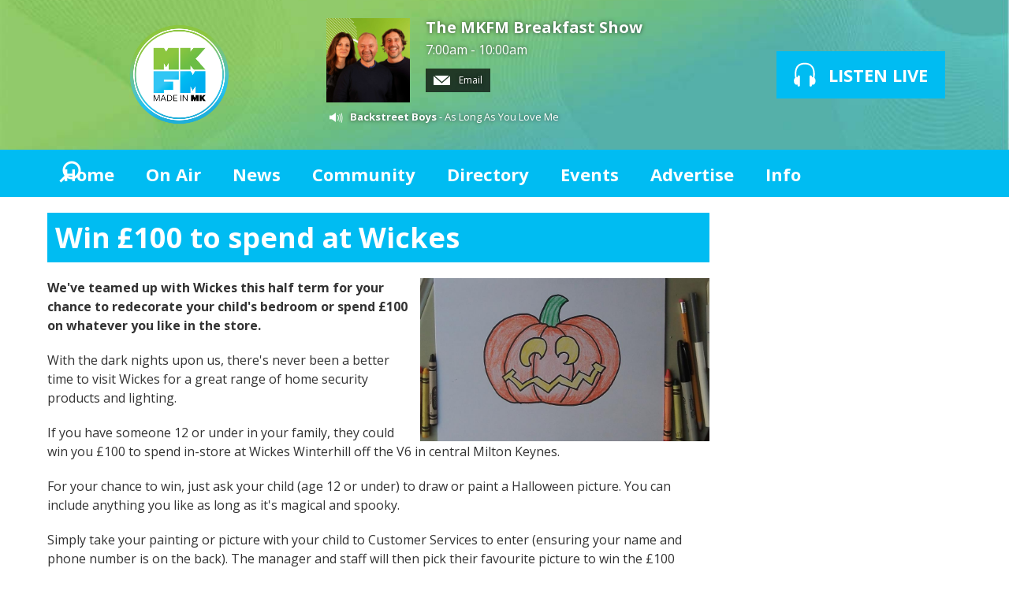

--- FILE ---
content_type: text/html; charset=UTF-8
request_url: https://www.mkfm.com/win/win-100-to-spend-at-wickes/
body_size: 9057
content:
<!DOCTYPE HTML>
<html  lang="en">

<head>
    <meta http-equiv="Content-Type" content="text/html; charset=utf-8">
<title>Win £100 to spend at Wickes - MKFM 106.3FM  - Radio Made in Milton Keynes</title>
<meta name="description" content="We&#039;ve teamed up with Wickes this half term for your chance to redecorate your child&#039;s bedroom or spend £100 on whatever you like in the store.">
<meta name="keywords" content="mkfm, milton keynes, mk, radio, milton keynes radio, milton keynes radio station, mk radio, DAB, DAB Digital Radio, Digital Radio, mk radio station, radio mk, radio milton keynes, milton keynes FM, milton keynes community radio, miltonkeynes, FM, MK, 107, local, broadcast, horizon, heart, entertainment, sport, music, showbiz, celebrities, news, games, play, fun, feelgood, download, live, video, tunes, UK, England, DJ, presenter, schedule, programme, playlist, chart, single, album, TV, DVD, movie, Ashland, Astwood, Bancroft, Bancroft Park, Beanhill, Blakelands, Bleak Hall, Blue Bridge, Bolbeck Park, Bow Brickhill, Bradville, Bradwell, Bradwell Abbey, Bradwell Common, Brickfields, Brinklow, Brook Furlong, Broughton and Atterbury, Broughton Rural, Browns Wood, Caldecotte, Calverton, Campbell Park, Castlethorpe, Central Bletchley, Central Milton Keynes, Chicheley, Clifton Reynes, Coffee Hall, Cold Brayfield, Conniburrow, Crownhill, Denbigh East, Denbigh North, Denbigh West, Downhead Park, Downs Barn, Eaglestone, Elfield Park, Emberton, Emerson Valley, Far Bletchley, Fenny Stratford, Fishermead, Fox Milne, Fullers Slade, Furzton, Galley Hill, Gayhurst, Giffard Park, Granby, Grange Farm, Great Holm, Great Linford, Greenleys, Hanslope, Hardmead, Haversham, Hazeley, Heelands, Hodge Lea, Kents Hill, Kiln Farm, Kingsmead, Kingston, Knowlhill, Lathbury, Lavendon, Leadenhall, Linford Wood, 0Little Brickhill, Little Linford, Loughton, Loughton Lodge, Medbourne, Middleton, Milton Keynes Village, Monkston, Monkston Park, Moulsoe, Mount Farm, Neath Hill, Netherfield, New Bradwell, Newlands, Newport Pagnell, Newton Blossomville, Newton Leys, North Crawley, Northern Expansion Area, Northfield, Oakgrove, Oakhill, Old Farm Park, Old Wolverton, Oldbrook, Olney, Oxley Park, Peartree Bridge, Pennyland, Pineham, Ravenstone, Redmoor, Rooksley, Shenley Brook End, Shenley Church End, Shenley Lodge, Shenley Wood, Sherington, Simpson, Springfield, Stacey Bushes, Stantonbury, Stoke Goldington, Stonebridge, Stony Stratford, Tattenhoe, Tattenhoe Park, Tilbrook, Tinkers Bridge, Tongwell, Two Mile Ash, Tyringham and Filgrave, Walnut Tree, Walton, Walton Hall, Walton Park, Warrington, Water Eaton, Wavendon, Wavendon Gate, West Ashland, West Bletchley, Westcroft, Weston Underwood, Whitney, Willen, Willen Lake, Willen Park, Winterhill, Woburn Sands, Wolverton, Wolverton Mill, Wolverton Mill East and South, Woodhill, Woolstone, Woughton Park, Woughton-on-the-Green, Wymbush, Secklow Sounds, CRMK, Community Radio Milton Keynes, MK Radio, Radio MK, Radio Milton Keynes, Milton Keynes Radio, Cable Radio Milton Keynes, Cable Radio MK, MK Cable Radio, MK Cable, Cable MK, CMK, MKC, milton keynes, 103.3, heart, heart fm, heart radio, music, 106.3, 106, 107.0, the beat">
<meta name="robots" content="noodp, noydir">

<!-- Facebook -->
<meta property="og:url" content="https://www.mkfm.com/win/win-100-to-spend-at-wickes/">
<meta property="og:title" content="Win £100 to spend at Wickes">
<meta property="og:image:url" content="https://mm.aiircdn.com/305/580fa6a12caa4.jpg">
<meta property="og:image:width" content="960">
<meta property="og:image:height" content="540">
<meta property="og:image:type" content="image/jpeg">
<meta property="og:description" content="We&#039;ve teamed up with Wickes this half term for your chance to redecorate your child&#039;s bedroom or spend £100 on whatever you like in the store.">
<meta property="og:site_name" content="MKFM">
<meta property="og:type" content="article">

<!-- X.com -->
<meta name="twitter:card" content="summary_large_image">
<meta name="twitter:title" content="Win £100 to spend at Wickes">
<meta name="twitter:description" content="We&#039;ve teamed up with Wickes this half term for your chance to redecorate your child&#039;s bedroom or spend £100 on whatever you like in the store.">
<meta name="twitter:image" content="https://mm.aiircdn.com/305/580fa6a12caa4.jpg">
<meta name="twitter:site" content="@mkfm">

<!-- iOS App ID -->
<meta name="apple-itunes-app" content="app-id=6443826211">

<!-- Icons -->
<link rel="icon" href="https://mmo.aiircdn.com/171/6901ea0102e00.jpg">
<link rel="apple-touch-icon" href="https://mmo.aiircdn.com/171/6901ea0102e00.jpg">


<!-- Common CSS -->
<link type="text/css" href="https://c.aiircdn.com/fe/css/dist/afe-f98a36ef05.min.css" rel="stylesheet" media="screen">

<!-- Common JS -->
<script src="https://code.jquery.com/jquery-1.12.2.min.js"></script>
<script src="https://c.aiircdn.com/fe/js/dist/runtime.5b7a401a6565a36fd210.js"></script>
<script src="https://c.aiircdn.com/fe/js/dist/vendor.f6700a934cd0ca45fcf8.js"></script>
<script src="https://c.aiircdn.com/fe/js/dist/afe.10a5ff067c9b70ffe138.js"></script>

<script>
gm.properties = {"site_id":"305","page_id":"762742","page_path_no_tll":"\/win\/win-100-to-spend-at-wickes\/","service_id":"3412","radioplayer":{"window_size":[960,700]}};
</script>


    <meta name="viewport" content="width=device-width, minimum-scale=1.0, initial-scale=1.0">

    <link rel="stylesheet" href="https://a.aiircdn.com/d/c/1677-qqd7ukgbfeh0is.css">

    <script src="//ajax.googleapis.com/ajax/libs/webfont/1/webfont.js"></script>
    <script src="https://a.aiircdn.com/d/j/1678-9sxjfvg50nvitp.js"></script>

<style>
    .aiir-share {
  display:none;
}
</style>

<meta name="apple-itunes-app" content="app-id=6443826211" />

<meta name="google-site-verification" content="XYIKTSj3E1EtIpTHOCqGxwY1c7m2NtPsp-Wu55v3RuY" />

<script type="text/javascript">
  window._taboola = window._taboola || [];
  _taboola.push({article:'auto'});
  !function (e, f, u, i) {
    if (!document.getElementById(i)){
      e.async = 1;
      e.src = u;
      e.id = i;
      f.parentNode.insertBefore(e, f);
    }
  }(document.createElement('script'),
  document.getElementsByTagName('script')[0],
  '//cdn.taboola.com/libtrc/mkfm/loader.js',
  'tb_loader_script');
  if(window.performance && typeof window.performance.mark == 'function')
    {window.performance.mark('tbl_ic');}
</script>

<meta name="google-site-verification" content="XYIKTSj3E1EtIpTHOCqGxwY1c7m2NtPsp-Wu55v3RuY" />

<script data-ad-client="ca-pub-6166314099052270" async src="https://pagead2.googlesyndication.com/pagead/js/adsbygoogle.js"></script>

<script type="text/javascript">
  window._taboola = window._taboola || [];
  _taboola.push({article:'auto'});
  !function (e, f, u, i) {
    if (!document.getElementById(i)){
      e.async = 1;
      e.src = u;
      e.id = i;
      f.parentNode.insertBefore(e, f);
    }
  }(document.createElement('script'),
  document.getElementsByTagName('script')[0],
  '//cdn.taboola.com/libtrc/mkfm/loader.js',
  'tb_loader_script');
  if(window.performance && typeof window.performance.mark == 'function')
    {window.performance.mark('tbl_ic');}
</script>


</head>
<body data-controller="ads" >

<!-- Global site tag (gtag.js) - Google Analytics -->
<script async src="https://www.googletagmanager.com/gtag/js?id=UA-86542329-1"></script>
<script>
  window.dataLayer = window.dataLayer || [];
  function gtag(){dataLayer.push(arguments);}
  gtag('js', new Date());

  gtag('config', 'UA-86542329-1');
</script>

<div class="c-site-overlay  js-site-overlay"></div>

<div class="c-site-wrapper js-slide-move">

    <header class="c-header">

        <div class="c-leaderboard-wrapper  js-takeover-wrap">
            <div class="c-ad c-leaderboard js-spacing-on-load">

                <div class="gm-adpos" 
     data-ads-target="pos" 
     data-pos-id="6077" 
     id="ad-pos-6077"
 ></div>

            </div>
        </div>

        <div class="o-wrapper">

            <div class="dv-grid is-vertical-middle">

                <div class="dv-grid__item three-tenths m-two-fifths s-one-whole">

                    <a href="/" class="c-logo">

                        <span class="u-access">MKFM</span>

                    </a>

                </div><!--


                --><div class="dv-grid__item seven-tenths m-three-fifths s-one-whole">

                    <div class="dv-grid is-vertical-middle">

                        <div class="dv-grid__item two-thirds m-one-whole s-hide">

                                                        <div class="c-on-air">

                                <a href="" class="c-on-air__link">

                                    <img src="https://mmo.aiircdn.com/171/63ae0945038b8.jpg" class="c-on-air__img  xl-one-fifth  one-quarter  s-one-sixth" alt="">

                                    <h2 class="c-on-air__show">The MKFM Breakfast Show</h2>

                                                                            <p class="s-m-hide c-on-air__header"> <span class="c-on-air__meta"> 7:00am - 10:00am</span></p>
                                                                    </a>


                                                                    <div class="c-on-air__contact">
                                        <a href="https://www.mkfm.com/contact-us/contact-us/" class="c-on-air__btn"><i class="c-on-air__email-icon"></i>
                                            Email
                                        </a>
                                    </div>
                                
                                                                    <div class="c-now-playing">

                                        <i class="c-now-playing__icon">Now Playing: </i><a href="/on-air/artist/backstreet-boys/" class="c-now-playing__link">Backstreet Boys</a> - As Long As You Love Me

                                    </div>

                                
                            </div>
                            
                        </div><!--

                        --><div class="dv-grid__item one-third s-m-one-whole u-text-centered">

                            <div class="c-listen-wrapper">
                                                                    
                                        <a href="/on-air/radioplayer/"
                                           target="_blank"
                                           data-popup-size="960x700"
                                           class="c-listen-live">
                                            <svg class="c-listen-live__icon" width="28" height="32" viewBox="0 0 28 32" xmlns="http://www.w3.org/2000/svg"><path d="M13.9.7c7 0 11 3.6 12.3 9.4.6 2.6.6 5.3.3 7.8v.4l-.2.5v.4l-.2.6c1 .9 1.5 2.3 1.5 4 0 2.7-1.5 4.8-3.4 4.8-.5 0-.9-.1-1.3-.3v1a1.5 1.5 0 01-3 .2V18.3a1.5 1.5 0 013-.2v1.2c.4-.2.8-.3 1.3-.3l.1-.3.1-.4v-.5a24.2 24.2 0 00-.2-7.3C23.1 5.5 20 2.7 14 2.7c-6.1 0-9.3 2.9-10.4 7.8-.5 2.3-.5 4.8-.2 7.1v.8l.1.3v.3c.5 0 1 0 1.3.3v-1a1.5 1.5 0 013-.2v11.2a1.5 1.5 0 01-3 .2v-1.2l-1.2.3c-2 0-3.5-2.1-3.5-4.8 0-1.7.6-3.2 1.6-4.1l-.1-.6v-.3l-.2-.5v-.4c-.3-2.6-.3-5.2.3-7.8C2.9 4.3 6.8.7 13.9.7z" fill="currentColor" fill-rule="nonzero"/></svg>
                                            <strong class="c-listen-live__text">Listen Live</strong>
                                        </a>

                                                                    
                                                            </div>

                        </div>

                    </div>

                </div>


            </div>

        </div>

    </header>

    <div class="c-nav-primary-wrapper js-nav-primary-wrapper">

        <div class=" o-wrapper ">

            <nav class="c-nav-primary">

                <h2 class="u-access"><a href="/">Navigation</a></h2>

                <button class="c-nav-toggle  js-toggle-navigation">
                    <div class="c-nav-icon">
                        <i class="c-nav-toggle__line"></i><i class="c-nav-toggle__line"></i><i class="c-nav-toggle__line"></i>
                    </div>
                    <strong class="c-nav-toggle__title">Menu</strong>
                </button>

                <ul class="global-nav-top"><li class="nav--home "><div><a href="/">
                    Home
                </a></div></li><li class="nav--on-air "><div><a href="/on-air/">
                    On Air
                </a></div><ul><li><a href="/on-air/">
                                Schedule
                            </a></li><li><a href="/on-air/podcasts/">
                                Podcasts
                            </a></li></ul></li><li class="nav--news "><div><a href="/news/">
                    News
                </a></div><ul><li><a href="http://www.mkfm.com/news/local-news/">
                                Local News
                            </a></li><li><a href="http://www.mkfm.com/news/national-news/">
                                National News
                            </a></li><li><a href="https://www.mkfm.com/news/local-business/">
                                Local Business
                            </a></li><li><a href="https://www.mkfm.com/news/news-extra/">
                                News Extra
                            </a></li><li><a href="https://www.mkfm.com/news/mk-dons-news/">
                                MK Dons News
                            </a></li><li><a href="https://www.mkfm.com/news/mk-breakers-basketball-club/">
                                MK Breakers Basketball Club News
                            </a></li><li><a href="http://www.mkfm.com/news/sport/">
                                Sports News
                            </a></li><li><a href="https://www.mkfm.com/local/travel-news/">
                                Travel News
                            </a></li><li><a href="http://www.mkfm.com/news/showbiz/">
                                Showbiz News
                            </a></li><li><a href="/news/weather/">
                                Weather
                            </a></li></ul></li><li class="nav--local "><div><a href="https://www.mkfm.com/news/mk-jobs/">
                    Community
                </a></div><ul><li><a href="https://www.mkfm.com/news/mk-jobs/">
                                Jobs in MK
                            </a></li><li><a href="/local/snow-watch/">
                                Snow Watch
                            </a></li><li><a href="https://www.mkfm.com/news/website-promotions/milton-keynes-mayors-awards-2025/?fbclid=IwZXh0bgNhZW0CMTEAAR3N6WiRbV89PBlRdaJpD0Tp4UWLvBSCWbO2ELoT4tiENvd6LDTVgo94GRs_aem_7cGLXILQJgeKwZNQC-iBkA">
                                Mayor&#039;s Awards
                            </a></li><li><a href="/local/travel-news/">
                                Travel News
                            </a></li></ul></li><li class="nav--directory "><div><a href="/directory/">
                    Directory
                </a></div></li><li class="nav--events "><div><a href="/events/">
                    Events
                </a></div><ul><li><a href="/events/">
                                What&#039;s On In Milton Keynes: Events Calendar
                            </a></li><li><a href="https://www.mkfm.com/photos2/">
                                Photo Gallery
                            </a></li></ul></li><li class="nav--advertise "><div><a href="/advertise/">
                    Advertise
                </a></div><ul><li><a href="/advertise/how-to-advertise/">
                                Advertise With Us
                            </a></li><li><a href="/advertise/client-testimonials/">
                                Client Testimonials 
                            </a></li><li><a href="/advertise/principal-partners/">
                                Principal Partners
                            </a></li><li><a href="/advertise/mkfm-business-club/">
                                MKFM Business Club
                            </a></li></ul></li><li class="nav--contact-us "><div><a href="/contact-us/">
                    Info
                </a></div><ul><li><a href="/contact-us/about-mkfm/">
                                About MKFM
                            </a></li><li><a href="/contact-us/how-to-listen-to-mkfm/">
                                How To Listen To MKFM
                            </a></li><li><a href="/contact-us/contact-us/">
                                Contact Us
                            </a></li><li><a href="/contact-us/complaints-procedure/">
                                Complaints Procedure
                            </a></li></ul></li></ul>

                <button type="button" class="c-search-toggle c-search__icon  c-search__icon--white  js-search-toggle  l-show  sm-show  s-show">
                    Toggle Search Visibility
                </button>

            </nav>

        </div><div class="c-nav-overspill   js-top-nav  js-slide-move">
            <ul></ul>
        </div>

        <div class="c-search  js-search">

            <h2 class="u-access">Search</h2>

            <form class="o-wrapper  c-search__form" action="/searchresults/" method="get">

                <div class="dv-grid is-vertical-middle">

                    <div class="dv-grid__item one-whole">

                        <label class="u-access" for="q">Search</label>

                        <input placeholder="Search..." class="c-search__input  js-search__input" id="q" type="search" name="q">

                    </div><!--

                        --><button class="c-search__submit" type="submit">Search</button>


                </div>

            </form>

        </div>

    </div>

    <main class="c-page-main">
    <div class="o-wrapper ">
        <div class="c-ad c-billboard js-spacing-on-load"><div class="gm-adpos" 
     data-ads-target="pos" 
     data-pos-id="6086" 
     id="ad-pos-6086"
 ></div></div>


            <div class="dv-grid u-mb">

                <div class="dv-grid__item one-whole  dv-grid__item--flex-300 ">

                    <h1 class="o-headline">Win £100 to spend at Wickes</h1>

                    <div class="s-page">
                        <p><img alt="" src="https://mm.aiircdn.com/305/580fa6a12caa4.jpg" style="float: right; margin-left: 5px; width: 367px; height: 207px;" /><strong>We&#39;ve teamed up with Wickes this half term for your chance to redecorate your child&#39;s bedroom or spend &pound;100 on whatever you like in the store.</strong></p>

<p>With the dark nights upon us, there&#39;s never been a better time to visit Wickes for a great range of home security products and lighting.</p>

<p>If you have someone 12 or under in your family, they could win you &pound;100 to spend in-store at Wickes Winterhill off the V6 in central Milton Keynes.&nbsp;</p>

<p>For your chance to win, just ask your child (age 12 or under) to draw or paint a Halloween picture. You can include anything you like as long as it&#39;s magical and spooky.</p>

<p>Simply take your painting or picture with your child to Customer Services to enter (ensuring your name and phone number is on the back). The manager and staff will then pick their favourite picture to win the &pound;100 voucher.</p>

<p>MKFM will also be at the store on Saturday between 11am and 3pm awarding spot prizes for everyone who brings their picture or painting.</p>

<h2><img alt="" src="https://mm.aiircdn.com/305/580fa6d37b678.jpg" style="float: right; margin-left: 5px; width: 375px; height: 274px;" />Terms and Conditions</h2>

<p>You can enter your picture or painting between 10am on Wednesday 26th of October and 3pm on Saturday 29th of October during usual store opening hours.</p>

<p>All entries must be taken to customer services at Wickes, Winterhill, Snowdon Dr, Winterhill, Milton Keynes MK6 1AP.</p>

<p>All entries must be drawn or painted by someone who is aged 12 or under.</p>

<p>The judges are the management team of Wickes Milton Keynes, no correspondence will be entered into and their decision is final.&nbsp;</p>

<p>This competition is subject to our standard terms and conditions which can be found <a href="http://www.mkfm.com/win/terms-and-conditions/">here</a>.&nbsp;</p>

<p>The winner will be telephoned and announced on MKFM and our social media channels.</p>
                    </div>

                    <div class="o-content-block tb-custom-html">
    
        
    <div class="o-content-block__inner">
		<h3><strong>Sponsored Stories</strong></h3>

<div id="taboola-below-article-thumbnails">
  &nbsp;
</div>
<script type="text/javascript">
  window._taboola = window._taboola || [];
  _taboola.push({
    mode: 'alternating-thumbnails-a',
    container: 'taboola-below-article-thumbnails',
    placement: 'Below Article Thumbnails',
    target_type: 'mix'
  });
</script>
    </div>
</div>


                </div><!--

                    --><div class="dv-grid__item dv-grid__item--fix-300 c-page-secondary">


                    <div class="c-ad  c-mpu js-spacing-on-load">
                        <div class="gm-adpos" 
     data-ads-target="pos" 
     data-pos-id="6078" 
     id="ad-pos-6078"
 ></div>
                    </div>

                    <div class="o-content-block tb-custom-html">
    
        
    <div class="o-content-block__inner">
		<script async src="https://pagead2.googlesyndication.com/pagead/js/adsbygoogle.js?client=ca-pub-6166314099052270"
     crossorigin="anonymous"></script>
<!-- MKFM Square -->
<ins class="adsbygoogle"
     style="display:block"
     data-ad-client="ca-pub-6166314099052270"
     data-ad-slot="3086054454"
     data-ad-format="auto"
     data-full-width-responsive="true"></ins>
<script>
     (adsbygoogle = window.adsbygoogle || []).push({});
</script>
    </div>
</div>    <div class="o-content-block  tb-news">
    
	    <h2 class="o-headline"><a href="/news/" class="o-headline__main">Local News</a></h2>
        
    <div class="o-content-block__inner">

        
        <ul class="gm-sec"  
             data-grid-threshold="400"
            
                        data-mode="0" >

                        
            <li class="c-pod">
                                <a href="/news/local-news/tell-us-your-story/" class="c-pod__link" tabindex="-1">
                    <img src="https://mmo.aiircdn.com/171/690c6776f3003.jpg" alt="" class="c-pod__img " />
                </a>
                                <div class="c-pod__content">
                    <a href="/news/local-news/tell-us-your-story/" class="c-pod__link">
                        <strong class="c-pod__title">Tell us your story</strong>
                    </a>
                    <p class="c-pod__description">MKFM always wants to hear your stories about your city.</p>                </div>
            </li>
                        
            <li class="c-pod">
                                <a href="/news/local-news/milton-keynes-is-among-the-uks-most-educated-cities-says-new-study/" class="c-pod__link" tabindex="-1">
                    <img src="https://mmo.aiircdn.com/171/65fb0057bc2ec.jpg" alt="" class="c-pod__img " />
                </a>
                                <div class="c-pod__content">
                    <a href="/news/local-news/milton-keynes-is-among-the-uks-most-educated-cities-says-new-study/" class="c-pod__link">
                        <strong class="c-pod__title">Milton Keynes is among the UK’s most educated cities, says new study</strong>
                    </a>
                    <p class="c-pod__description"></p>                </div>
            </li>
                        
            <li class="c-pod">
                                <a href="/news/local-news/milton-keynes-shoppers-queue-to-bag-a-bargain-at-new-clearance-outlet/" class="c-pod__link" tabindex="-1">
                    <img src="https://mmo.aiircdn.com/171/696ddbc0838bd.jpg" alt="" class="c-pod__img " />
                </a>
                                <div class="c-pod__content">
                    <a href="/news/local-news/milton-keynes-shoppers-queue-to-bag-a-bargain-at-new-clearance-outlet/" class="c-pod__link">
                        <strong class="c-pod__title">Milton Keynes shoppers queue to bag a bargain at new clearance outlet</strong>
                    </a>
                    <p class="c-pod__description">Willen Hospice officially opened the doors to its brand new clearance outlet in Stacey Bushes on Thursday, when it welcomed more than 500 customers.</p>                </div>
            </li>
                        
            <li class="c-pod">
                                <a href="/news/local-news/milton-keynes-coworking-space-tackles-workplace-loneliness-this-blue-monday/" class="c-pod__link" tabindex="-1">
                    <img src="https://mmo.aiircdn.com/171/696dd9d88147e.jpg" alt="" class="c-pod__img " />
                </a>
                                <div class="c-pod__content">
                    <a href="/news/local-news/milton-keynes-coworking-space-tackles-workplace-loneliness-this-blue-monday/" class="c-pod__link">
                        <strong class="c-pod__title">Milton Keynes coworking space tackles workplace loneliness this Blue Monday</strong>
                    </a>
                    <p class="c-pod__description">The third Monday in January has become known as Blue Monday, or the saddest day of the year. </p>                </div>
            </li>
                        
            <li class="c-pod">
                                <a href="/news/local-news/milton-keynes-hospital-sees-waiting-lists-fall-since-the-general-election/" class="c-pod__link" tabindex="-1">
                    <img src="https://mmo.aiircdn.com/171/696dd8600cc44.jpg" alt="" class="c-pod__img " />
                </a>
                                <div class="c-pod__content">
                    <a href="/news/local-news/milton-keynes-hospital-sees-waiting-lists-fall-since-the-general-election/" class="c-pod__link">
                        <strong class="c-pod__title">Milton Keynes Hospital sees waiting lists fall since the general election</strong>
                    </a>
                    <p class="c-pod__description">Emily Darlington, MP for Milton Keynes Central, has thanked NHS staff at Milton Keynes University Hospital for their hard work in continuing to get waiting lists down.</p>                </div>
            </li>
                        
            <li class="c-pod">
                                <a href="/news/local-news/beautiful-illuminations-by-milton-keynes-community-earn-big-donations-for-willen-hospice/" class="c-pod__link" tabindex="-1">
                    <img src="https://mmo.aiircdn.com/171/696dd73fc348a.jpg" alt="" class="c-pod__img " />
                </a>
                                <div class="c-pod__content">
                    <a href="/news/local-news/beautiful-illuminations-by-milton-keynes-community-earn-big-donations-for-willen-hospice/" class="c-pod__link">
                        <strong class="c-pod__title">Beautiful illuminations by Milton Keynes community earn big donations for Willen Hospice</strong>
                    </a>
                    <p class="c-pod__description">The annual Christmas lights display organised by residents of Kennington Close in Newport Pagnell draws visitors from all over the city.</p>                </div>
            </li>
                        
            <li class="c-pod">
                                <a href="/news/local-news/the-anchor-launches-new-coffee-shop-in-milton-keynes/" class="c-pod__link" tabindex="-1">
                    <img src="https://mmo.aiircdn.com/171/696dd6397be2e.jpg" alt="" class="c-pod__img " />
                </a>
                                <div class="c-pod__content">
                    <a href="/news/local-news/the-anchor-launches-new-coffee-shop-in-milton-keynes/" class="c-pod__link">
                        <strong class="c-pod__title">The Anchor launches new coffee shop in Milton Keynes</strong>
                    </a>
                    <p class="c-pod__description">The Anchor in Aspley Guise has been busy brewing up a new attraction - the launch of its new coffee shop, which opens its doors this Friday.</p>                </div>
            </li>
                        
            <li class="c-pod">
                                <a href="/news/local-news/appeal-for-witnesses-following-aggravated-burglary-at-a-milton-keynes-home/" class="c-pod__link" tabindex="-1">
                    <img src="https://mmo.aiircdn.com/171/6917022c43460.jpg" alt="" class="c-pod__img " />
                </a>
                                <div class="c-pod__content">
                    <a href="/news/local-news/appeal-for-witnesses-following-aggravated-burglary-at-a-milton-keynes-home/" class="c-pod__link">
                        <strong class="c-pod__title">Appeal for witnesses following aggravated burglary at a Milton Keynes home</strong>
                    </a>
                    <p class="c-pod__description">Police are appealing for witnesses following an aggravated burglary in Milton Keynes.  </p>                </div>
            </li>
                        
            <li class="c-pod">
                                <a href="/news/local-news/milton-keynes-brothers-grateful-for-ms-marathon-donations/" class="c-pod__link" tabindex="-1">
                    <img src="https://mmo.aiircdn.com/171/696a2f7d9b41f.jpg" alt="" class="c-pod__img " />
                </a>
                                <div class="c-pod__content">
                    <a href="/news/local-news/milton-keynes-brothers-grateful-for-ms-marathon-donations/" class="c-pod__link">
                        <strong class="c-pod__title">Milton Keynes brothers ‘grateful’ for MS marathon donations</strong>
                    </a>
                    <p class="c-pod__description">Joy as charity target reached in days.</p>                </div>
            </li>
                        
            <li class="c-pod">
                                <a href="/news/local-news/council-continues-big-conversation-with-milton-keynes-tenants/" class="c-pod__link" tabindex="-1">
                    <img src="https://mmo.aiircdn.com/171/696a23002324a.jpg" alt="" class="c-pod__img " />
                </a>
                                <div class="c-pod__content">
                    <a href="/news/local-news/council-continues-big-conversation-with-milton-keynes-tenants/" class="c-pod__link">
                        <strong class="c-pod__title">Council continues ‘Big Conversation’ with Milton Keynes tenants</strong>
                    </a>
                    <p class="c-pod__description">Resident feedback sought in relationship builder.</p>                </div>
            </li>
                        
            <li class="c-pod">
                                <a href="/news/local-news/emergency-crews-called-to-milton-keynes-kitchen-fire/" class="c-pod__link" tabindex="-1">
                    <img src="https://mmo.aiircdn.com/171/68931e532e28c.jpg" alt="" class="c-pod__img " />
                </a>
                                <div class="c-pod__content">
                    <a href="/news/local-news/emergency-crews-called-to-milton-keynes-kitchen-fire/" class="c-pod__link">
                        <strong class="c-pod__title">Emergency crews called to Milton Keynes kitchen fire</strong>
                    </a>
                    <p class="c-pod__description">Crews earn their dough tackling baking machine blaze.</p>                </div>
            </li>
                        
            <li class="c-pod">
                                <a href="/news/local-news/police-appeal-over-milton-keynes-flats-theft/" class="c-pod__link" tabindex="-1">
                    <img src="https://mmo.aiircdn.com/171/696a0bbeb0ba8.jpg" alt="" class="c-pod__img " />
                </a>
                                <div class="c-pod__content">
                    <a href="/news/local-news/police-appeal-over-milton-keynes-flats-theft/" class="c-pod__link">
                        <strong class="c-pod__title">Police appeal over Milton Keynes flats theft</strong>
                    </a>
                    <p class="c-pod__description">Pictures released after parcels taken.</p>                </div>
            </li>
                    </ul>

    </div>
</div>
<div class="o-content-block tb-weather tb-weather--five-days">
    
       <h2 class="o-headline"><a href="/news/weather/" class="o-headline__main">Weather</a></h2>
    
   
    <div class="o-content-block__inner">
        
        <div class="tb-weather__wrapper">

            <ul class="gm-sec" 
                                data-mode="2"
                
                data-per-row="5">
                <li class="c-pod tb-weather__item">
                    <img src="https://i.aiircdn.com/weather/colour/3.png" alt="" class="c-pod__img tb-weather__img">

                    <div class="c-pod__content">
                        <strong class="c-pod__title tb-weather__day">Mon</strong>
                                                <p class="c-pod__description tb-weather__temp">10&deg;C</p>
                    </div>
                </li><li class="c-pod tb-weather__item">
                    <img src="https://i.aiircdn.com/weather/colour/12.png" alt="" class="c-pod__img tb-weather__img">

                    <div class="c-pod__content">
                        <strong class="c-pod__title tb-weather__day">Tue</strong>
                                                <p class="c-pod__description tb-weather__temp">9&deg;C</p>
                    </div>
                </li><li class="c-pod tb-weather__item">
                    <img src="https://i.aiircdn.com/weather/colour/12.png" alt="" class="c-pod__img tb-weather__img">

                    <div class="c-pod__content">
                        <strong class="c-pod__title tb-weather__day">Wed</strong>
                                                <p class="c-pod__description tb-weather__temp">8&deg;C</p>
                    </div>
                </li><li class="c-pod tb-weather__item">
                    <img src="https://i.aiircdn.com/weather/colour/12.png" alt="" class="c-pod__img tb-weather__img">

                    <div class="c-pod__content">
                        <strong class="c-pod__title tb-weather__day">Thu</strong>
                                                <p class="c-pod__description tb-weather__temp">9&deg;C</p>
                    </div>
                </li>
            </ul>

        </div>
    </div>
      
</div><div class="o-content-block tb-custom-html">
    
        
    <div class="o-content-block__inner">
		<div class="gm-adpos" 
     data-ads-target="pos" 
     data-pos-id="6085" 
     id="ad-pos-6085"
 ></div>
    </div>
</div><div class="o-content-block tb-custom-content">
        
    <div class="o-content-block__inner">
		<ul>
  <li><a href="https://www.mkfm.com/contact-us/how-to-listen-to-mkfm/">How To Listen To MKFM</a></li>
  <li><a href="https://www.mkfm.com/mkfm-and-gdpr-data-regulation/">MKFM and GDPR Data Regulation</a></li>
  <li><a href="https://www.mkfm.com/contact-us/contact-us/">Contact Us</a></li>
  <li><a href="https://www.mkfm.com/contact-us/complaints-procedure/">Complaints Procedure</a></li>
  <li><a href="https://www.mkfm.com/win/terms-and-conditions/">Competition Terms and Conditions</a></li>
</ul>

<p>&copy; 2020 MKFM Limited - Radio Made In Milton Keynes.&nbsp;<a href="http://aiir.com/" target="_blank" title="Aiir radio website CMS">Powered by Aiir</a>.</p>
    </div>
</div>

                    <div class="c-ad  c-mpu js-spacing-on-load">
                        <div class="gm-adpos" 
     data-ads-target="pos" 
     data-pos-id="6079" 
     id="ad-pos-6079"
 ></div>
                    </div>

                </div>

            </div>

            <div class="c-bottom-ads"><div class="c-ad c-ad--rectangle js-spacing-on-load"><div class="gm-adpos" 
     data-ads-target="pos" 
     data-pos-id="6080" 
     id="ad-pos-6080"
 ></div></div><div class="c-ad c-ad--rectangle js-spacing-on-load"><div class="gm-adpos" 
     data-ads-target="pos" 
     data-pos-id="6081" 
     id="ad-pos-6081"
 ></div></div><div class="c-ad c-ad--rectangle js-spacing-on-load"><div class="gm-adpos" 
     data-ads-target="pos" 
     data-pos-id="6082" 
     id="ad-pos-6082"
 ></div></div><div class="c-ad c-ad--rectangle js-spacing-on-load"><div class="gm-adpos" 
     data-ads-target="pos" 
     data-pos-id="6083" 
     id="ad-pos-6083"
 ></div></div></div>


    </div>

        <div class="c-leaderboard-wrapper  js-takeover-wrap">
            <div class="c-ad c-leaderboard js-spacing-on-load">

                <div class="gm-adpos" 
     data-ads-target="pos" 
     data-pos-id="6084" 
     id="ad-pos-6084"
 ></div>

            </div>
        </div>
    </main>


    <footer class="c-page-footer">

        <div class="o-wrapper">

            
                            <ul class="o-list-inline c-footer-links"><li class="o-list-inline__item c-footer-links__item"><a href="/contact-us/how-to-listen-to-mkfm/" class="c-page-footer__link" >How To Listen To MKFM</a></li><li class="o-list-inline__item c-footer-links__item"><a href="/mkfm-and-gdpr-data-regulation/" class="c-page-footer__link" >MKFM and GDPR Data Regulation</a></li><li class="o-list-inline__item c-footer-links__item"><a href="/contact-us/contact-us/" class="c-page-footer__link" >Contact Us</a></li><li class="o-list-inline__item c-footer-links__item"><a href="/contact-us/complaints-procedure/" class="c-page-footer__link" >Complaints Procedure</a></li><li class="o-list-inline__item c-footer-links__item"><a href="/win/terms-and-conditions/" class="c-page-footer__link" >Competition Terms and Conditions</a></li></ul>
            

                        <p class="c-copyright">
                &copy; Copyright 2026 MKFM Limited - Radio Made In Milton Keynes. Powered by <a href="https://aiir.com" target="_blank" title="Aiir radio website CMS">Aiir</a>.
            </p>
        </div>

    </footer>


</div>

<script>var themeSettings = {"flipbook_visible":"1","flipbook_seconds":"4","now_playing_visible":"1","font_family":"Open Sans","colour-primary":"#00bcf2","colour-secondary":"#8cc63f","footer_text":"","site_logo":"https:\/\/mmo.aiircdn.com\/171\/6901e7d638253.png","colour-footer":"#ffffff","header-background":"https:\/\/mmo.aiircdn.com\/171\/6909ea7964a14.jpg","header_theme":"lighttext","copyright":"MKFM Limited - Radio Made In Milton Keynes","flipbook_hide_caption":"","footer_heading":"","flipbook_heading":"","header_heading":""};</script><script type="text/javascript">
  window._taboola = window._taboola || [];
  _taboola.push({flush: true});
</script>
<a href="/_hp/" rel="nofollow" style="display: none" aria-hidden="true">On Air</a>
</body>
</html>


--- FILE ---
content_type: text/html; charset=utf-8
request_url: https://www.google.com/recaptcha/api2/aframe
body_size: 265
content:
<!DOCTYPE HTML><html><head><meta http-equiv="content-type" content="text/html; charset=UTF-8"></head><body><script nonce="-7Wa0VH2P-7uhcWrYWnJjg">/** Anti-fraud and anti-abuse applications only. See google.com/recaptcha */ try{var clients={'sodar':'https://pagead2.googlesyndication.com/pagead/sodar?'};window.addEventListener("message",function(a){try{if(a.source===window.parent){var b=JSON.parse(a.data);var c=clients[b['id']];if(c){var d=document.createElement('img');d.src=c+b['params']+'&rc='+(localStorage.getItem("rc::a")?sessionStorage.getItem("rc::b"):"");window.document.body.appendChild(d);sessionStorage.setItem("rc::e",parseInt(sessionStorage.getItem("rc::e")||0)+1);localStorage.setItem("rc::h",'1768807918120');}}}catch(b){}});window.parent.postMessage("_grecaptcha_ready", "*");}catch(b){}</script></body></html>

--- FILE ---
content_type: application/javascript
request_url: https://ads.aiir.net/pageads?s=305&path_no_tll=%2Fwin%2Fwin-100-to-spend-at-wickes%2F&pos%5B%5D=6077&pos%5B%5D=6086&pos%5B%5D=6078&pos%5B%5D=6085&pos%5B%5D=6079&pos%5B%5D=6080&pos%5B%5D=6081&pos%5B%5D=6082&pos%5B%5D=6083&pos%5B%5D=6084&pos%5B%5D=to&pos%5B%5D=cs&service_id=3412&callback=_jsonp_1768807914827
body_size: -46
content:
_jsonp_1768807914827({"src":"arm64"});